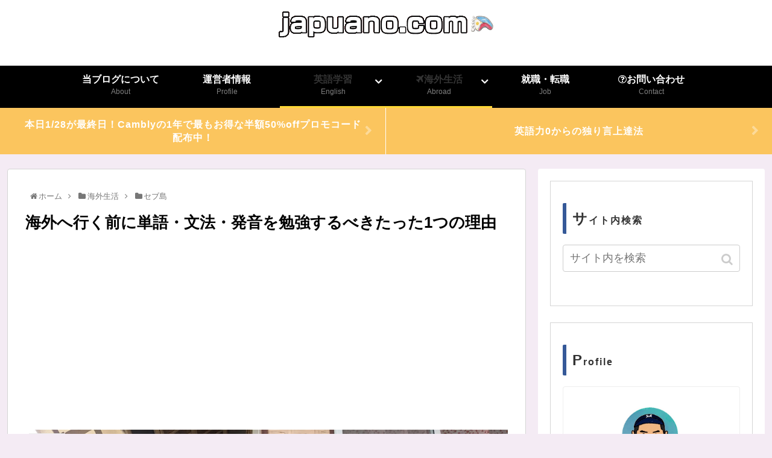

--- FILE ---
content_type: text/html; charset=utf-8
request_url: https://www.google.com/recaptcha/api2/aframe
body_size: 268
content:
<!DOCTYPE HTML><html><head><meta http-equiv="content-type" content="text/html; charset=UTF-8"></head><body><script nonce="9ZqPXDo5v92c9lFJzzGZ3A">/** Anti-fraud and anti-abuse applications only. See google.com/recaptcha */ try{var clients={'sodar':'https://pagead2.googlesyndication.com/pagead/sodar?'};window.addEventListener("message",function(a){try{if(a.source===window.parent){var b=JSON.parse(a.data);var c=clients[b['id']];if(c){var d=document.createElement('img');d.src=c+b['params']+'&rc='+(localStorage.getItem("rc::a")?sessionStorage.getItem("rc::b"):"");window.document.body.appendChild(d);sessionStorage.setItem("rc::e",parseInt(sessionStorage.getItem("rc::e")||0)+1);localStorage.setItem("rc::h",'1769758094797');}}}catch(b){}});window.parent.postMessage("_grecaptcha_ready", "*");}catch(b){}</script></body></html>